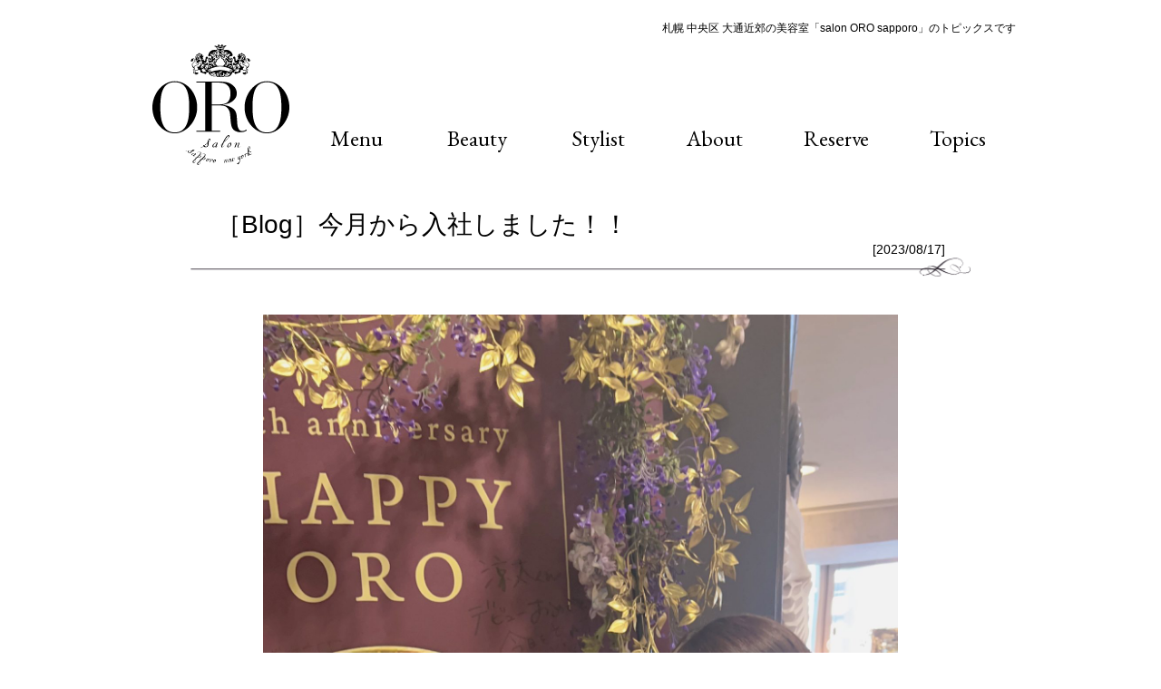

--- FILE ---
content_type: text/css
request_url: https://www.salon-oro.jp/wp-content/themes/oro/style.css?v=1768966986
body_size: 23086
content:
/*
Theme Name: ORO 2023
Version: 1.4
*/
 
/* Reset & Base
-------------------------------------------------------------- */
@charset "UTF-8";

* { border: 0; font-family: inherit; font-size: 100%; font-style: inherit; font-weight: inherit; margin: 0; outline: 0; padding: 0; box-sizing: border-box; word-break: break-all; }
ol, ul { list-style: none; }
table { border-collapse: separate; border-spacing: 0; }
article, aside, details, figcaption, figure, footer, header, hgroup, menu, nav, section { display: block; }
a { display: inline-block; }
input[type="submit"] { -webkit-appearance: none; }

p { text-align: left; margin-bottom: 1em; }
strong { font-weight: bold; }
em { font-style: italic; }
blockquote { display: block; padding: 2em; }
img { max-width: 100%; height: auto; vertical-align: bottom; }
iframe { max-width: 100%; }

/* 
* WP NativeStyle
-------------------------------------------------------------- */
/* img */
.aligncenter {
  display: block;
  margin: 0 auto;
}
.alignright { float: right; }
.alignleft { float: left; }

img[class*="wp-image-"],
img[class*="attachment-"] {
  height: auto;
  max-width: 100%;
}

/* 
 * common
-------------------------------------------------------------- */
.sp { display: none !important; }

a { text-decoration: none; }
a:link, a:visited { color: inherit; }
a:hover { text-decoration: none; }
a:hover { opacity: .6; }

.t_left { text-align: left !important; }
.t_right { text-align: right !important; }
.t_center { text-align: center !important; }

.flex { display: flex; flex-wrap: wrap; justify-content: space-between; align-items: flex-start; }
small, .small {font-size: 77%;}

html {
  -webkit-text-size-adjust: 100%;
  text-align: center;
  line-height: 1.8;
  font-size: 14px;
  font-family:"Yu Gothic Medium", "游ゴシック Medium", YuGothic, "游ゴシック体", "ヒラギノ角ゴ Pro W3", "メイリオ", sans-serif;
  color: #000;
}
@media screen and (max-width: 1067px) {
  html {
    font-size: 1.31vw;
  }
}

.garamond {
  font-family: 'EB Garamond', serif;
}
.allura {
  font-family: 'Allura', cursive;
  letter-spacing: .1em;
}

.navy {
  background: #1A121D;
  color: #FFF;
}

.container {
  max-width: 960px;
  width: 90%;
  margin-left: auto;
  margin-right: auto;
}

.mb1 {
  margin-bottom: 1rem;
}
.mb2 {
  margin-bottom: 2rem;
}
.mb3 {
  margin-bottom: 3rem;
}
.mb4 {
  margin-bottom: 4rem;
}
.mb5 {
  margin-bottom: 5rem;
}

/* 
 * header
-------------------------------------------------------------- */
.header_content {
  padding: 1.5rem 0 0;
  position: relative;
}
body:not(.home) .header_content {
  margin-bottom: 3rem;
}
.h1 {
  font-size: .86rem;
  text-align: left;
}
body:not(.home) .h1 {
  text-align: right;
}
.g_navi > ul {
  display: flex;
  justify-content: space-around;
  align-items: flex-end;
  font-size: 1.71rem;
}
.g_navi > ul > *:not(.logo) {
  width: 41.25%;
  padding-bottom: 1rem;
}
.g_navi .logo {
  width: 17.5%;
}
.g_navi ul ul {
  display: flex;
  justify-content: space-around;
}
.bnr_header {
  position: absolute;
  right: 0;
  top: 1.5rem;
}
.bnr_header > *:not(:last-child) {
  margin-right: 1.5rem;
}
.bnr_header img {
  max-height: 2.79rem;
  width: auto;
}

body:not(.home) .g_navi .logo {
  order: 1;
}
body:not(.home) .g_navi > ul > *:not(.logo) {
  order: 2;
}


/* 
 * breadcrumb
-------------------------------------------------------------- */
.breadcrumb {
  display: flex;
  flex-wrap: wrap;
  justify-content: flex-start;
  font-size: .8rem;
  margin-bottom: 5.33rem;
}
.breadcrumb li:not(:last-child)::after {
  content: '>';
  margin: 0 1em;
}


/* 
 * top
-------------------------------------------------------------- */
.sec_top_info {
/*  background: url(images/top/photo_top2022_10th.jpg) no-repeat center/cover;*/
  background: url(images/top/img_top2023.jpg) no-repeat center/cover;
  padding-top: 66.67%;
  position: relative;
  margin-bottom: 2rem;
}
.box_top_info {
  position: absolute;
  top: 1.5rem;
  right: 1.5rem;
  width: 34%;
  text-align: left;
}
.box_top_info .ttl01 {
  font-size: 2.4rem;
  font-weight: 500;
}
.box_top_info .date {
  margin-right: 1em;
}
.box_top_info li {
  font-size: .86rem;
  margin-bottom: 1em;
}
.box_top_info a {
  text-decoration: underline;
}

.sec_top_message01 {
  position: relative;
  margin: 3rem 0;
}
.sec_top_message01 .content {
  background: url(images/top/img_msgbox1.png) no-repeat left top / 6.98%, url(images/top/img_msgbox2.png) no-repeat right top / 6.98%, url(images/top/img_msgbox3.png) no-repeat right bottom / 6.98%, url(images/top/img_msgbox4.png) no-repeat left bottom / 6.98%;
  padding: 1rem 3.6rem 1.5rem;
}
.sec_top_message01 .recruit {
  width: 20.83%;
}
.sec_top_message01 .ttl01 {
  font-size: 2.4rem;
  margin-bottom: 2rem;
}

.sec_pickup {
  border-top: 1px solid;
  border-bottom: 1px solid;
  position: relative;
  padding: 3rem 0;
  margin-bottom: 1rem;
}
.sec_pickup::before {
  content: '';
  position: absolute;
  width: 100%;
  height: 3px;
  background: #000;
  top: -10px;
  left: 0;
}
.sec_pickup::after {
  content: '';
  position: absolute;
  width: 100%;
  height: 3px;
  background: #000;
  bottom: -10px;
  left: 0;
}
.sec_pickup .ttl01 {
  font-size: 2.4rem;
  display: flex;
  justify-content: center;
  align-items: center;
}
.sec_pickup .ttl01 img {
  max-height: 2.79rem;
  width: auto;
  margin: 0 1rem;
}
.sec_pickup .txt01 {
  text-align: center;
  margin: 1rem 0;
}
.sec_pickup .img {
  width: 34.38%;
}
.sec_pickup .content {
  width: 62.5%;
}
.sec_pickup .ttl02 {
  text-align: left;
  font-weight: bold;
  font-size: 1.07rem;
  border-bottom: 1px solid;
  margin-bottom: 1rem;
}

.sec_top_topic {
  position: relative;
  padding: 3rem 0;
  border-bottom: 1px solid;
}

/*
.sec_top_topic::before {
  content: '';
  position: absolute;
  width: 100%;
  height: 3px;
  background: #000;
  top: -10px;
  left: 0;
}
*/
.sec_top_topic .ttl01 {
  font-size: 2.4rem;
  margin-bottom: 2.4rem;
}
.sec_top_topic .txt01 {
  margin-bottom: 1rem;
}
.list_top_topic {
  position: relative;
}
.list_top_topic::after {
  content: '';
  position: absolute;
  width: 1px;
  height: 100%;
  top: 0;
  left: 50%;
  transform: translateX(-50%);
  background: #000;
}

.list_img_topic {
  margin-bottom: 2rem;
}
.list_img_topic > * {
  width: 12.5%;
}
.list_top_topic > * {
  width: 50%;
  text-align: left;
  padding: 0 1em;
}
.list_top_topic > *:not(:nth-of-type(1)):not(:nth-of-type(2)) {
  margin-top: 1rem;
}
.list_top_topic .date {
  display: block;
}
.list_top_topic a {
  text-decoration: underline;
}

.sec_top01 {
  padding: 3rem 0;
  border-bottom: 1px solid;
}
.sec_top01 .content {
  width:  50%;
}
.sec_top01 .ttl01 {
  font-size: 2.4rem;
  margin-bottom: 1rem;
  text-align: left;
}
.sec_top01 .img01 {
  width: 43.23%;
  position: relative;
}
.sec_top01 .img01 .click {
  position: absolute;
  left: 0;
  top: 65.88%;
  max-width: 7.14rem;
  transform: translateX(-62%);
}

.sec_top02 {
  padding: 3rem 0;
  border-bottom: 1px solid;
}
.sec_top02 .content01 {
  width: 41.67%;
}
.sec_top02 .content02 {
  width: 44.79%;
}
.sec_top02 .ttl01 {
  margin-bottom: 2rem;
}
.sec_top02 .ttl02 {
  margin-bottom: 1rem;
}
.list_insta {
  margin-top: 2rem;
  font-size: .86rem;
}
.list_insta > * {
  width: 27.91%;
  line-height: 1.3;
  margin-bottom: 1.3rem;
}
.list_insta > *:nth-of-type(3n + 2):last-of-type {
  margin-right: 36.05%;
}
.list_insta img {
  border-radius: 50%;
}
.youtube {
  position: relative;
  width: 100%;
  padding-top: 56.25%;
  margin-bottom: 3rem;
}
.youtube iframe {
  position: absolute;
  top: 0;
  left: 0;
  width: 100%;
  height: 100%;
}

.sec_top03 {
  padding: 2rem 0 1rem;
  position: relative;
  border-bottom: 1px solid;
}
.sec_top03 .ttl01 {
  position: absolute;
  writing-mode: vertical-rl;
  text-orientation: upright;
  font-size: 1.86rem;
  left: 44.79%;
  top: 17.86rem;
  line-height: 1;
  z-index: 10;
}
.sec_top03 .content01 {
  margin-bottom: 12.86rem;
}
.sec_top03 .content01 .content {
  width: 60%;
  font-size: .86rem;
}
.sec_top03 .content01 .img01 {
  width: 29.79%;
  position: relative;
}
.sec_top03 .content01 .ttl02 {
  font-size: 1.29rem;
  font-weight: bold;
  text-align: left;
  margin-bottom: 1rem;
}
.sec_top03 .content01 .click {
  position: absolute;
  top: 13.95%;
  right: 0;
  transform: translateX(54%);
}
.sec_top03 .content02 .content {
  width: 48.23%;
  font-size: .86rem;
  padding-top: 4.5rem;
}
.sec_top03 .content02 .img02 {
  width: 41.67%;
  position: relative;
}
.sec_top03 .content02 .ttl21 {
  font-size: 1.29rem;
  font-weight: bold;
  text-align: left;
  margin-bottom: 6.43rem;
}
.sec_top03 .content02 .st01 {
  display: block;
  font-size: 2.43rem;
  font-weight: bold;
  text-align: left;
}
.sec_top03 .content02 .click {
  position: absolute;
  top: 32.22%;
  right: 0;
  transform: translateX(54%);
}
.sec_top03 .img03 {
  position: absolute;
  right: 0;
  top: 27.14rem;
  max-width: 39.69%;
  z-index: -1;
}

.click {
  max-width: 7.14rem;
}
.sepia:hover {
  opacity: 1;
}
.sepia img {
  filter: sepia(50%) grayscale(50%);
  transition: .3s all;
}
.sepia:hover img {
  filter: none;
}


.wrap_slide01 {
  padding: 3rem 0 0;
}


.sec_top04 {
  padding: 3rem 0;
  border-bottom: 1px solid;
}
.sec_top04 > * {
  width: 50%;
}
.sec_top04 .ttl01 {
  font-size: 2.4rem;
  margin-bottom: 1rem;
  text-align: left;
}
.sec_top04 .txt01 strong {
  font-size: 1.8rem;
}
.sec_top04 .content02 .flex {
  justify-content: center;
  margin-bottom: 3rem;
}
.sec_top04 .content02 .img01 {
  margin-right: 1rem;
  max-width: 19.58%;
}
.list_sns {
  display: flex;
  align-items: center;
}
.list_sns > * {
  width: 10%;
}
.list_sns > *:not(:last-of-type) {
  margin-right: 1rem;
}


/* 
 * sub
-------------------------------------------------------------- */
.container_sub {
  width: 89.58%;
  margin: auto;
}

.ttl_sub_main {
  font-size: 2rem;
  text-align: left;
  padding: 0 2rem .5rem;
  margin: 1rem 0 3rem;
  background: url(images/sub/bg_ttl_sub_main2.png) no-repeat right bottom / contain;
  line-height: 1.3;
}
.navy .ttl_sub_main {
  background: url(images/sub/bg_ttl_sub_main.png) no-repeat right bottom / contain;
}
.ttl_sub_main.garamond {
  font-size: 2.86rem;
}
.ttl_sub_main p {
  margin-bottom: 0;
}

.box_menu01 > * {
  width: 45%;
}
.box_menu01 .ttl01 {
  text-align: left;
  padding: 1.5rem 0 .5rem 0;
  line-height: 1;
  margin-bottom: 2rem;
  font-size: 1.14rem;
  border-bottom: 1px solid;
}
.box_menu01 .ttl01 .allura {
  font-size: 2rem;
  margin-right: 1rem;
}
.box_menu01 .sec01 {
  margin-bottom: 5rem;
}
.tbl_menu01 {
  width: 100%;
  text-align: left;
  line-height: 1.5;
}
.tbl_menu01 tr:not(:last-of-type) > * {
  padding-bottom: 1.5rem;
}
.tbl_menu01 th {
  vertical-align: top;
}
.tbl_menu01 td {
  text-align: right;
  vertical-align: top;
  white-space: nowrap;
  padding-left: 1rem;
}
.note_menu01 {
  border: 1px dotted #CEB4A5;
  color: #CEB4A5;
  border-radius: 7px;
  padding: 1rem;
  margin-top: 2rem;
  text-align: left;
}
.box_menu01 .ttl02 {
  text-align: left;
  margin-bottom: 2rem;
  font-weight: bold;
}
.box_menu01 .list01 {
}
.note_menu01 .list01 dt {
  font-weight: bold;
}
.note_menu01 .list01 dd:not(:last-of-type) {
  margin-bottom: 1.5rem;
}
.box_menu01 .btn01 {
  margin-top: 2rem;
  border: 1px solid;
  border-radius: 5rem;
  padding: .2em 1.5em;
}

.box_menu02 {
  margin-bottom: 6rem;
}
.box_menu02 .ttl01 {
  text-align: left;
  font-size: 1.14rem;
  font-weight: bold;
  padding-left: 1rem;
  border-bottom: 1px solid;
  width: 33%;
}
.tbl_menu02 {
  width: 100%;
  text-align: left;
  margin-bottom: 1rem;
}
.tbl_menu02 tr > * {
  padding: 1rem;
  border-bottom: 1px dotted;
  vertical-align: top;
}
.tbl_menu02 th {
  font-weight: bold;
}
.tbl_menu02 td {
  text-align: right;
  white-space: nowrap;
  padding-left: 3rem;
  font-weight: normal;
}
.tbl_menu02 .txt01 {
  font-size: .86rem;
  font-weight: normal;
  padding: 1rem 2rem;
  margin: 0;
}
.indent * {
  border: 0 !important;
}
.note_menu01 .list02 > * {
  display: flex;
  align-items: flex-start;
}
.note_menu01 .list02 > *:not(:last-of-type) {
  margin-bottom: 1em;
}
.note_menu01 .list02 > *::before {
  content: '※';
  display: inline-block;
  margin-right: 1rem;
}
.box_menu02 .note_menu01 {
  margin-bottom: 1rem;
}


.box_nail01 > img {
  width: 46.51%;
}
.box_nail01 .content {
  width: 50%;
}
.box_nail01 .ttl01 {
  text-align: left;
  font-size: 2rem;
  font-weight: bold;
  border-bottom: 1px solid;
  margin-bottom: 2rem;
}
.box_menu03 .ttl02 {
  border-bottom: 1px solid;
  text-align: left;
  padding: 1.5rem 0 .7rem 0;
  line-height: 1;
  margin-bottom: 2rem;
  font-size: 2rem;
}
.box_menu03 .note_menu01 {
  color: #E6A480;
  border-color: #E6A480;
}

.bnr_nail > * {
  width: 45%;
}


.box_bridal01 {
  background: #F4E8E8;
  border: 3px double #1B131E;
  padding: 2rem;
  position: relative;
  text-align: left;
  color: #504A4A;
}
.box_bridal01:not(:last-of-type) {
  margin-bottom: 10rem;
}
.box_bridal01:nth-of-type(2n + 1) {
  flex-direction: row-reverse;
}
.box_bridal01 > img {
  width: 41.86%;
}
.box_bridal01 .content {
  width: 46.51%;
  padding-top: 2rem;
}
.box_bridal01 .ttl01 {
  position: absolute;
  left: 2rem;
  top: 0;
  transform: translateY(-50%);
  font-size: 2.5rem;
  padding: 0 1rem;
  border: 3px double #1B131E;
  background: #F4E8E8;
  min-width: 48.49%;
  text-align: center;
}
.box_bridal01 .txt01 {
  display: block;
  font-size: 1.14rem;
  margin-bottom: 1em;
}



body.page-bridal-plan,
body.page-accessories {
  background: #F4E8E8;
  color: #504A4A;
}
.page-bridal-plan .box_bridal01,
.page-bridal-plan .box_bridal01 .ttl01,
.page-accessories .box_bridal01,
.page-accessories .box_bridal01 .ttl01 {
  background: #FFF;
}
.page-bridal-plan .box_bridal01,
.page-accessories .box_bridal01 {
  margin-bottom: 5rem;
}
.page-bridal-plan .box_bridal01 .txt02,
.page-accessories .box_bridal01 .txt02:first-of-type {
  margin: 0;
  padding-top: 1.5rem;
}
.sec_bridal01 {
  margin-bottom: 10rem;
}
.sec_bridal01 .wrap_box01,
.sec_bridal01 .ttl01 {
  background: #FFF;
  border: 3px double #1B131E;
}
.sec_bridal01 .ttl01,
.sec_bridal02 .ttl01 {
  font-size: 2.5rem;
  width: 44.42%;
}
.sec_bridal01 .wrap_box01 {
  padding: 2rem;
}
.sec_bridal01 .box01 {
  display: table;
  text-align: left;
}
.sec_bridal01 .sec01 {
  display: table-row;
}
.sec_bridal01 .sec01 > * {
  display: table-cell;
  padding-bottom: 5rem;
}
.sec_bridal01 .ttl02 {
  font-size: 2.5rem;
  white-space: nowrap;
  padding-right: 3rem;
  font-weight: normal;
}
.sec_bridal01 .ttl03 {
  font-weight: bold;
  margin-bottom: 1.8rem;
}
.sec_bridal01 .txt02 {
  border: 1px solid;
  padding: 1rem;
}
.sec_bridal01 .txt02 p {
  padding: 1rem 2rem;
  margin: 0;
}
.sec_bridal01 .sec02 {
  width: 100%;
}

.sec_bridal02 .sec01 {
  padding: 2rem;
  text-align: left;
  flex-wrap: nowrap;
  margin-bottom: 3rem;
}
.sec_bridal02 .sec01,
.sec_bridal02 .ttl01 {
  background: #FFF;
  border: 3px double #1B131E;
}
.sec_bridal02 .ttl02 {
  font-size: 3rem;
  padding-right: 3rem;
}
.sec_bridal02 .ttl03 {
  font-size: 1.29rem;
  font-weight: bold;
}
.sec_bridal02 .txt01 {
  margin: 1rem 0 0;
}
.sec_bridal02 .img01 {
  margin-left: 1rem;
  width: 32.64%;
}
.sec_bridal02 .img02 {
  margin-top: 2rem;
}
.sec_bridal02 .img03 {
  margin-left: 1rem;
  width: 34.88%;
}
.sec_bridal02 .sec01:nth-of-type(1) {
  width: 77.44%;
}
.sec_bridal02 .sec01:nth-of-type(2) {
  width: 89.07%;
  margin: 0 0 3rem auto;
}
.sec_bridal03 .txt11 {
  font-weight: bold;
  font-size: 1.14rem;
  margin-bottom: 2rem;
}


.page-accessories .box_bridal01 .txt03 {
  margin-top: 1rem;
}
.page-accessories .sec_bridal01 .content01,
.page-accessories .sec_bridal01 .content {
  width: 41.5%;
}
.page-accessories .sec_bridal01 .ttl02 {
  margin-bottom: 1rem;
}



.box_stylist:nth-of-type(2n) {
  flex-direction: row-reverse;
}
.box_stylist:not(:last-of-type) {
  margin-bottom: 10rem;
}
.box_stylist .img01 {
  width: 40.7%;
}
.box_stylist .content {
  width: 52.33%;
}
.tbl_stylist01 {
  text-align: left;
}
.tbl_stylist01 tr > * {
  vertical-align: top;
  padding-bottom: 1rem;
}
.tbl_stylist01 tr:first-of-type td {
  padding-bottom: 2rem;
}
.tbl_stylist01 th {
  font-weight: bold;
  white-space: nowrap;
  padding-right: 3rem;
}
.tbl_stylist01 .separate > * {
  padding-top: 2rem;
}
.icn_insta {
  max-width: 10%;
}


.tbl_about {
  width: 81.4%;
  margin: auto;
  text-align: left;
}
.tbl_about tr > * {
  vertical-align: top;
  padding-bottom: 2rem;
}
.tbl_about .p0 > * {
  padding: 0;
}
.tbl_about th {
  padding-right: 5rem;
  font-weight: bold;
  white-space: nowrap;
}




/* 
 * posts
-------------------------------------------------------------- */
.single .date {
  font-size: 1rem;
  padding-bottom: 1rem;
}
.wrap_the_content,
.list_archive {
  width: 81.4%;
  margin: 0 auto 5rem;
}
.wrap_the_content .wp-post-image {
  margin-bottom: 3rem;
}
.wrap_the_content ul {
  margin-left: 1rem;
}
.wrap_the_content li {
  list-style: disc;
}
.wrap_the_content p {
  margin-bottom: 1.8rem;
}

.list_archive {
  text-align: left;
}
.list_archive > * {
  border-bottom: 1px solid;
  padding: 1rem 0;
}
.list_archive .thum {
  width: 33%;
  margin: 0;
}
.list_archive .content {
  width: 50%;
}

.pagenation {
  display: flex;
  justify-content: center;
}
.pagenation > * {
  margin: 0 1rem;
}
.pagenation > * > a,
.pagenation > * > span {
  padding: .5em 3em;
  border: 1px solid;
  text-decoration: none;
  display: flex;
  justify-content: center;
  align-items: center;
  height: 100%;
  border-radius: 5rem;
}

.archive .pagenation > * > a,
.archive .pagenation > * > span {
  padding: .5em 1.5em;
}
.archive .pagenation > * > a:hover,
.archive .pagenation .current span {
  background: #000;
  color: #FFF;
  opacity: 1;
}


/* 
 * footer
-------------------------------------------------------------- */
footer {
  padding: 6rem 0 10rem;
}
body:not(.home) footer {
  padding-bottom: 1rem;
}
.logo_f {
  margin-bottom: 3rem;
  max-width: 36.88%;
}
.bnr_f {
  justify-content: center;
}
.bnr_f > * {
  margin: 0 1rem;
  width: 22.92%;
}

/* 
 * for SP
-------------------------------------------------------------- */
@media screen and (max-width: 640px) {
  .pc { display: none !important; }
  .sp { display: initial !important; }
  
  html {
    font-size: 3.75vw;
  }
  
  .header_content {
    display: flex;
    justify-content: space-between;
    align-items: center;
    margin-bottom: 1rem;
  }
  .h1 {
    padding-right: 3rem;
  }
  
  .hamburger {
    position: fixed;
    z-index: 10000;
    top: 1.5rem;
    right: 5%;
  }
  .hamburger:hover {
    opacity: 1;
  }
  .hamburger span {
    display: block;
    width: 4vw;
    height: 2px;
    background-color: #000;
    transition: .5s all;
  }
  .hamburger span:not(:last-child) {
    margin-bottom: 1.33vw;
  }
  .hamburger.open span:nth-child(1) {
    transform: translateY(calc(2px + 1.33vw)) rotate(45deg);
  }
  .hamburger.open span:nth-child(2) {
    opacity: 0;
  }
  .hamburger.open span:nth-child(3) {
    transform: translateY(calc(-2px - 1.33vw)) rotate(-45deg);
  }
  
  .g_navi {
    display: none;
    position: fixed;
    z-index: 1000;
    top: 0;
    left: 0;
    width: 100%;
    height: 100vh;
    overflow-y: auto;
    background: #FFF;
    padding: 5rem 0;
  }
  .navy .g_navi {
    background: #1A121D;
  }
  .g_navi ul {
    flex-direction: column;
    align-items: center;
  }
  .g_navi li {
    order: 2;
    padding: 1rem 0 !important;
  }
  .g_navi .logo {
    order: 1;
  }
  .g_navi > ul > li:not(.logo) {
    padding: 0 !important;
  }
  
  
  .sec_top_info {
/*    background: url(images/sp/photo_top2022_10th.jpg) no-repeat top center / contain;*/
    background: url(images/sp/img_top2023.jpg) no-repeat top center / contain;
/*    padding-top: 141.41%;*/
    padding-top: 107.62%;
  }
  .box_top_info {
    position: static;
    width: 100%;
    margin: 3rem 0;
  }
  .box_top_info .ttl01 {
    text-align: center;
  }
  
  .sec_top_message01 {
    
  }
  .sec_top_message01 .content,
  .sec_top_message01 .recruit {
    width: 100%;
  }
  .sec_top_message01 .content {
    padding: 8%;
    margin-bottom: 3rem;
  }
  .sec_top_message01 .ttl01 {
    line-height: 1.3;
  }
  
  .wrap_slide01 {
    padding: 3rem 0;
    width: 100vw;
    margin-left: -5vw;
  }
  .slide01.sp {
    display: block !important;
  }
  .slide01.sp img {
    max-width: none;
    width: 100%;
  }

  .sec_pickup .ttl01 {
    font-size: 2rem;
  }
  .sec_pickup .ttl01 img {
    max-height: 1.5rem;
    margin: 0 .5rem;
  }
  .sec_pickup .img ,
  .sec_pickup .content {
    width: 100%;
  }
  .sec_pickup .img {
    margin-bottom: 3rem;
  }
  
  .list_img_topic > * {
    width: 25%;
  }
  .list_top_topic > * {
    width: 100%;
    padding: 0;
    margin-bottom: 1rem;
  }
  .list_top_topic::after {
    display: none;
  }
  
  .sec_top01 {
    padding: 3rem 0;
  }
  .sec_top01 .content {
    width: 100%;
  } 
  .sec_top01 .img01 {
    width: 100%;
  }
  .sec_top01 .img01 .click {
    transform: none;
  }
  
  .sec_top02 .content01,
  .sec_top02 .content02 {
    width: 100%;
  } 
  .sec_top02 .content01 {
    margin-bottom: 3rem;
  }
  
  .sec_top04 > * {
    width: 100%;
  }
  .sec_top04 > *:not(:last-of-type) {
    margin-bottom: 3rem;
  }
  
  
  /*  sub*/
  body:not(.home) .h1 {
    text-align: left;
  }
  .navy .hamburger span {
    background: #FFF;
  }
  .container_sub {
    width: 100%;
  }
  .ttl_sub_main.garamond {
    font-size: 2rem;
  }
  
  
  .box_menu01 > * {
    width: 100%;
  }
  
  .box_menu02 .ttl01 {
    width: 50%;
  }
  .tbl_menu02 tr > * {
    display: block;
    white-space: normal !important;
  }
  .tbl_menu02 th {
    border: 0;
  }
  .tbl_menu02 td {
    padding: 1rem;
  }
  .tbl_menu02 .txt01 {
    padding: 1rem 0;
  }
  
  
  .box_nail01 > img ,
  .box_nail01 .content {
    width: 100%;
  }
  .box_nail01 > img {
    margin-bottom: 3rem;
  }
  .tbl_menu02 tr > td:first-of-type {
    border: 0;
    padding: 0;
  }
  
  .bnr_nail > * {
    width: 100%;
  }
  .bnr_nail > *:not(:last-of-type) {
    margin-bottom: 2rem;
  }
  
  
  .box_stylist {
    justify-content: center;
  }
  .box_stylist .img01 {
    width: 70%;
  }
  .box_stylist .content {
    width: 100%;
    margin-top: 2rem;
  }
  .icn_insta {
    max-width: 3rem;
  }
  
  
  .tbl_about {
    width: 100%;
  }
  .tbl_about tr,
  .tbl_about tr > * {
    display: block;
  }
  .tbl_about tr:not(.p0) {
    padding-bottom: 3rem;
  }
  .tbl_about th {
    padding: 0 0 1rem !important;
  }
  .tbl_about td {
    padding: 0;
  }
  
  /*  post*/
  .list_archive .content:only-child {
    width: 100%;
  }
  .wrap_the_content, .list_archive {
    width: 100%;
  }
  .list_archive .content {
    width: 60%;
  }
  
  .pagenation > * > a, .pagenation > * > span {
    font-size: .87rem;
    padding: .5em 1em;
  }
  .pagenation {
    flex-wrap: wrap;
  }
  .pagenation > * {
    margin: 0 .5rem 1rem;
  }
  .pagenation > *:first-of-type {
    margin-left: 0;
  }
  .pagenation > *:last-of-type {
    margin-right: 0;
  }
  
  
  
  footer {
    padding: 3rem 0;
  }
  .logo_f {
    max-width: 70%;
  }
  .bnr_f > * {
    width: 33%;
  }
  
  
  
  
  
  
  
  
}

--- FILE ---
content_type: application/javascript
request_url: https://www.salon-oro.jp/wp-content/themes/oro/js/common.js
body_size: 356
content:
$(function() {

	$('.slide01').cycle({
		fx : 'fade',
		speed : 3000,
		timeout : 2000,
		delay : 0,
	});
	$('.scroll01').cycle({
    fx : 'carousel',
		timeout : 2000,
	});
  
  $('.pagetop').click(function() {
    $('body,html').animate({scrollTop:0}, "fast");
    return false;
  });

  $('.hamburger').click(function(){
    $(this).toggleClass('open');
    $('.g_navi').slideToggle();
    return false;
  });
});
